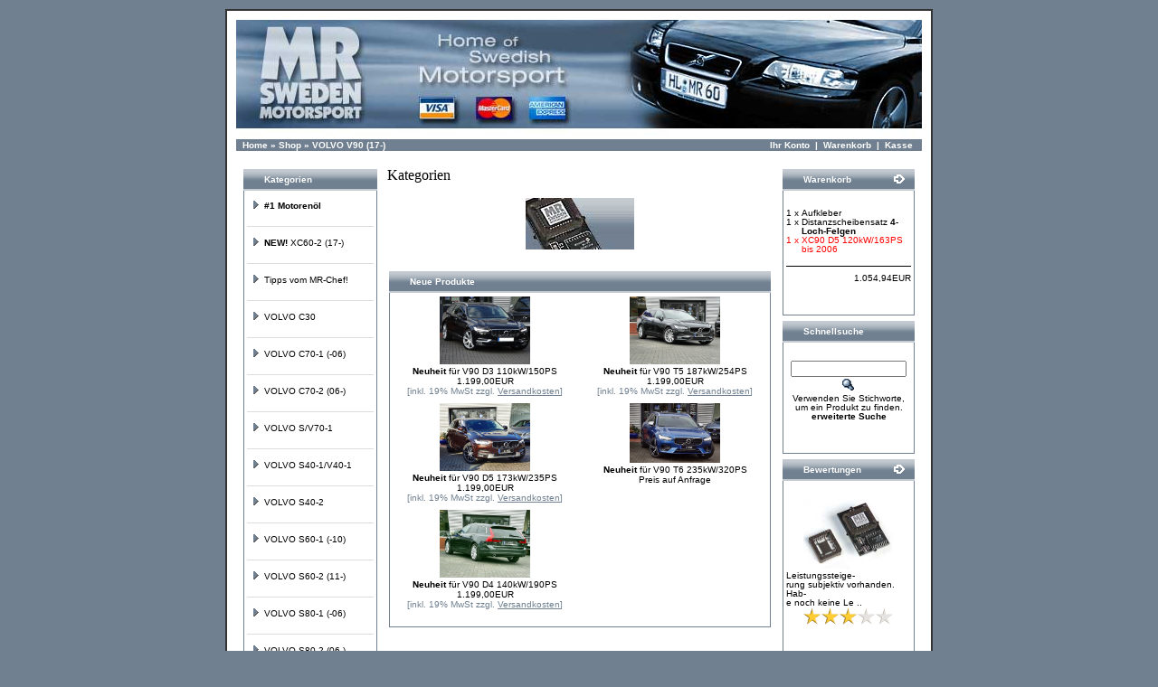

--- FILE ---
content_type: text/html
request_url: https://www.mr-sweden-motorsport.de/mr-tuning/index.php?cPath=291&osCsid=csha6egesg93lgqml6k3e48qv5
body_size: 44051
content:
<!doctype html>
<html dir="LTR" lang="de">
<head>
<meta http-equiv="Content-Type" content="text/html; charset=utf-8">
<title>MR Onlineshop</title>
<base href="https://www.mr-sweden-motorsport.de/mr-tuning/">
<link rel="stylesheet" type="text/css" href="stylesheet.css">
</head>
<body marginwidth="0" marginheight="0" topmargin="0" bottommargin="0" leftmargin="0" rightmargin="0">
<!-- header //-->
    <table width="100%" cellpadding="10" cellspacing="0" border="0" bgcolor="708090">
      <tr><td>
    <table width="780" align="center" BGCOLOR="FFFFFF" BORDER="1" bordercolor="333333" CELLSPACING="0" CELLPADDING="10" >
      <tr><td BGColor="FFFFFF">

<table border="0" width="100%" cellspacing="0" cellpadding="0">

<table border="0" width="100%" cellspacing="0" cellpadding="0">
  <tr class="header">
				<td valign="middle"><img src="mr-images/mr_header.jpg" border="0" alt="mr tuning" title=" mr tuning " width="758" height="130"></td>
			</tr>
</table><table border="0" width="100%" cellspacing="0" cellpadding="1">
  <tr class="headerNavigation">
    <td class="headerNavigation">&nbsp;&nbsp;<a href="https://www.mr-sweden-motorsport.de" class="headerNavigation">Home</a> &raquo; <a href="https://www.mr-sweden-motorsport.de/mr-tuning/index.php?osCsid=csha6egesg93lgqml6k3e48qv5" class="headerNavigation">Shop</a> &raquo; <a href="https://www.mr-sweden-motorsport.de/mr-tuning/index.php?cPath=291&osCsid=csha6egesg93lgqml6k3e48qv5" class="headerNavigation">VOLVO V90 (17-)</a></td>
    <td align="right" class="headerNavigation"><a href="https://www.mr-sweden-motorsport.de/mr-tuning/account.php?osCsid=csha6egesg93lgqml6k3e48qv5" class="headerNavigation">Ihr Konto</a> &nbsp;|&nbsp; <a href="https://www.mr-sweden-motorsport.de/mr-tuning/shopping_cart.php?osCsid=csha6egesg93lgqml6k3e48qv5" class="headerNavigation">Warenkorb</a> &nbsp;|&nbsp; <a href="https://www.mr-sweden-motorsport.de/mr-tuning/checkout_shipping.php?osCsid=csha6egesg93lgqml6k3e48qv5" class="headerNavigation">Kasse</a> &nbsp;&nbsp;</td>
  </tr>
</table>
<table width="100%" border="0" cellspacing="0" cellpadding="0" height="2">
	<tr><td><img src="https://www.mr-sweden-motorsport.de/mr-images/images/pixel_trans.gif" alt="" height="8" width="1" border="0"></td></tr>
</table>
<!-- header_eof //-->

<!-- body //-->
<table border="0" width="100%" cellspacing="3" cellpadding="3">
  <tr>
    <td width="150" valign="top"><table border="0" width="150" cellspacing="0" cellpadding="2">
<!-- left_navigation //-->
<!-- categories //-->
          <tr>
            <td>
<table border="0" width="100%" cellspacing="0" cellpadding="0">
  <tr>
    <td height="14" class="infoBoxHeading"><img src="mr-images/infobox/corner_left.gif" border="0" alt="" width="23" height="22"></td>
    <td width="100%" height="14" class="infoBoxHeading">Kategorien</td>
    <td height="14" class="infoBoxHeading" nowrap><img src="mr-images/pixel_trans.gif" border="0" alt="" width="11" height="14"></td>
  </tr>
</table>
<table border="0" width="100%" cellspacing="0" cellpadding="0" class="infoBox">
  <tr>
    <td width="1" background="mr-images/infobox/corner_right_bottom.gif"><img src="mr-images/pixel_trans.gif" border="0" alt="" width="1" height="1"></td>
    <td><table border="0" width="100%" cellspacing="0" cellpadding="3" class="infoBoxContents">
  <tr>
    <td><img src="mr-images/pixel_trans.gif" border="0" alt="" width="100%" height="1"></td>
  </tr>
  <tr>
    <td align="left" class="boxText"><div id="thecategories"><div id="topcat"><a href="https://www.mr-sweden-motorsport.de/mr-tuning/index.php?cPath=235&osCsid=csha6egesg93lgqml6k3e48qv5"><span class="catwithsubs"><img src="mr-images/categories/arrow_right.gif" border="0" alt="" width="9" height="9"></span><b>#1 Motorenöl</b></a></div><img src="images/pixel_trans.gif" border="0" alt="" width="100%" height="2"><br><img src="images/pixel_ltgray.gif" border="0" alt="" width="100%" height="1"><br><img src="images/pixel_trans.gif" border="0" alt="" width="100%" height="2"><div id="topcat"><a href="https://www.mr-sweden-motorsport.de/mr-tuning/index.php?cPath=288&osCsid=csha6egesg93lgqml6k3e48qv5"><span class="catwithsubs"><img src="mr-images/categories/arrow_right.gif" border="0" alt="" width="9" height="9"></span><b>NEW!</b> XC60-2 (17-)</a></div><img src="images/pixel_trans.gif" border="0" alt="" width="100%" height="2"><br><img src="images/pixel_ltgray.gif" border="0" alt="" width="100%" height="1"><br><img src="images/pixel_trans.gif" border="0" alt="" width="100%" height="2"><div id="topcat"><a href="https://www.mr-sweden-motorsport.de/mr-tuning/index.php?cPath=275&osCsid=csha6egesg93lgqml6k3e48qv5"><span class="catwithsubs"><img src="mr-images/categories/arrow_right.gif" border="0" alt="" width="9" height="9"></span>Tipps vom MR-Chef!</a></div><img src="images/pixel_trans.gif" border="0" alt="" width="100%" height="2"><br><img src="images/pixel_ltgray.gif" border="0" alt="" width="100%" height="1"><br><img src="images/pixel_trans.gif" border="0" alt="" width="100%" height="2"><div id="topcat"><a href="https://www.mr-sweden-motorsport.de/mr-tuning/index.php?cPath=138&osCsid=csha6egesg93lgqml6k3e48qv5"><span class="catwithsubs"><img src="mr-images/categories/arrow_right.gif" border="0" alt="" width="9" height="9"></span>VOLVO C30</a></div><img src="images/pixel_trans.gif" border="0" alt="" width="100%" height="2"><br><img src="images/pixel_ltgray.gif" border="0" alt="" width="100%" height="1"><br><img src="images/pixel_trans.gif" border="0" alt="" width="100%" height="2"><div id="topcat"><a href="https://www.mr-sweden-motorsport.de/mr-tuning/index.php?cPath=3&osCsid=csha6egesg93lgqml6k3e48qv5"><span class="catwithsubs"><img src="mr-images/categories/arrow_right.gif" border="0" alt="" width="9" height="9"></span>VOLVO C70-1 (-06)</a></div><img src="images/pixel_trans.gif" border="0" alt="" width="100%" height="2"><br><img src="images/pixel_ltgray.gif" border="0" alt="" width="100%" height="1"><br><img src="images/pixel_trans.gif" border="0" alt="" width="100%" height="2"><div id="topcat"><a href="https://www.mr-sweden-motorsport.de/mr-tuning/index.php?cPath=23&osCsid=csha6egesg93lgqml6k3e48qv5"><span class="catwithsubs"><img src="mr-images/categories/arrow_right.gif" border="0" alt="" width="9" height="9"></span>VOLVO C70-2 (06-)</a></div><img src="images/pixel_trans.gif" border="0" alt="" width="100%" height="2"><br><img src="images/pixel_ltgray.gif" border="0" alt="" width="100%" height="1"><br><img src="images/pixel_trans.gif" border="0" alt="" width="100%" height="2"><div id="topcat"><a href="https://www.mr-sweden-motorsport.de/mr-tuning/index.php?cPath=1&osCsid=csha6egesg93lgqml6k3e48qv5"><span class="catwithsubs"><img src="mr-images/categories/arrow_right.gif" border="0" alt="" width="9" height="9"></span>VOLVO S/V70-1</a></div><img src="images/pixel_trans.gif" border="0" alt="" width="100%" height="2"><br><img src="images/pixel_ltgray.gif" border="0" alt="" width="100%" height="1"><br><img src="images/pixel_trans.gif" border="0" alt="" width="100%" height="2"><div id="topcat"><a href="https://www.mr-sweden-motorsport.de/mr-tuning/index.php?cPath=9&osCsid=csha6egesg93lgqml6k3e48qv5"><span class="catwithsubs"><img src="mr-images/categories/arrow_right.gif" border="0" alt="" width="9" height="9"></span>VOLVO S40-1/V40-1</a></div><img src="images/pixel_trans.gif" border="0" alt="" width="100%" height="2"><br><img src="images/pixel_ltgray.gif" border="0" alt="" width="100%" height="1"><br><img src="images/pixel_trans.gif" border="0" alt="" width="100%" height="2"><div id="topcat"><a href="https://www.mr-sweden-motorsport.de/mr-tuning/index.php?cPath=25&osCsid=csha6egesg93lgqml6k3e48qv5"><span class="catwithsubs"><img src="mr-images/categories/arrow_right.gif" border="0" alt="" width="9" height="9"></span>VOLVO S40-2</a></div><img src="images/pixel_trans.gif" border="0" alt="" width="100%" height="2"><br><img src="images/pixel_ltgray.gif" border="0" alt="" width="100%" height="1"><br><img src="images/pixel_trans.gif" border="0" alt="" width="100%" height="2"><div id="topcat"><a href="https://www.mr-sweden-motorsport.de/mr-tuning/index.php?cPath=13&osCsid=csha6egesg93lgqml6k3e48qv5"><span class="catwithsubs"><img src="mr-images/categories/arrow_right.gif" border="0" alt="" width="9" height="9"></span>VOLVO S60-1 (-10)</a></div><img src="images/pixel_trans.gif" border="0" alt="" width="100%" height="2"><br><img src="images/pixel_ltgray.gif" border="0" alt="" width="100%" height="1"><br><img src="images/pixel_trans.gif" border="0" alt="" width="100%" height="2"><div id="topcat"><a href="https://www.mr-sweden-motorsport.de/mr-tuning/index.php?cPath=241&osCsid=csha6egesg93lgqml6k3e48qv5"><span class="catwithsubs"><img src="mr-images/categories/arrow_right.gif" border="0" alt="" width="9" height="9"></span>VOLVO S60-2 (11-)</a></div><img src="images/pixel_trans.gif" border="0" alt="" width="100%" height="2"><br><img src="images/pixel_ltgray.gif" border="0" alt="" width="100%" height="1"><br><img src="images/pixel_trans.gif" border="0" alt="" width="100%" height="2"><div id="topcat"><a href="https://www.mr-sweden-motorsport.de/mr-tuning/index.php?cPath=11&osCsid=csha6egesg93lgqml6k3e48qv5"><span class="catwithsubs"><img src="mr-images/categories/arrow_right.gif" border="0" alt="" width="9" height="9"></span>VOLVO S80-1 (-06)</a></div><img src="images/pixel_trans.gif" border="0" alt="" width="100%" height="2"><br><img src="images/pixel_ltgray.gif" border="0" alt="" width="100%" height="1"><br><img src="images/pixel_trans.gif" border="0" alt="" width="100%" height="2"><div id="topcat"><a href="https://www.mr-sweden-motorsport.de/mr-tuning/index.php?cPath=30&osCsid=csha6egesg93lgqml6k3e48qv5"><span class="catwithsubs"><img src="mr-images/categories/arrow_right.gif" border="0" alt="" width="9" height="9"></span>VOLVO S80-2 (06-)</a></div><img src="images/pixel_trans.gif" border="0" alt="" width="100%" height="2"><br><img src="images/pixel_ltgray.gif" border="0" alt="" width="100%" height="1"><br><img src="images/pixel_trans.gif" border="0" alt="" width="100%" height="2"><div id="topcat"><a href="https://www.mr-sweden-motorsport.de/mr-tuning/index.php?cPath=290&osCsid=csha6egesg93lgqml6k3e48qv5"><span class="catwithsubs"><img src="mr-images/categories/arrow_right.gif" border="0" alt="" width="9" height="9"></span>VOLVO S90 (17-)</a></div><img src="images/pixel_trans.gif" border="0" alt="" width="100%" height="2"><br><img src="images/pixel_ltgray.gif" border="0" alt="" width="100%" height="1"><br><img src="images/pixel_trans.gif" border="0" alt="" width="100%" height="2"><div id="topcat"><a href="https://www.mr-sweden-motorsport.de/mr-tuning/index.php?cPath=279&osCsid=csha6egesg93lgqml6k3e48qv5"><span class="catwithsubs"><img src="mr-images/categories/arrow_right.gif" border="0" alt="" width="9" height="9"></span>VOLVO V40-2 (12-)</a></div><img src="images/pixel_trans.gif" border="0" alt="" width="100%" height="2"><br><img src="images/pixel_ltgray.gif" border="0" alt="" width="100%" height="1"><br><img src="images/pixel_trans.gif" border="0" alt="" width="100%" height="2"><div id="topcat"><a href="https://www.mr-sweden-motorsport.de/mr-tuning/index.php?cPath=27&osCsid=csha6egesg93lgqml6k3e48qv5"><span class="catwithsubs"><img src="mr-images/categories/arrow_right.gif" border="0" alt="" width="9" height="9"></span>VOLVO V50</a></div><img src="images/pixel_trans.gif" border="0" alt="" width="100%" height="2"><br><img src="images/pixel_ltgray.gif" border="0" alt="" width="100%" height="1"><br><img src="images/pixel_trans.gif" border="0" alt="" width="100%" height="2"><div id="topcat"><a href="https://www.mr-sweden-motorsport.de/mr-tuning/index.php?cPath=243&osCsid=csha6egesg93lgqml6k3e48qv5"><span class="catwithsubs"><img src="mr-images/categories/arrow_right.gif" border="0" alt="" width="9" height="9"></span>VOLVO V60</a></div><img src="images/pixel_trans.gif" border="0" alt="" width="100%" height="2"><br><img src="images/pixel_ltgray.gif" border="0" alt="" width="100%" height="1"><br><img src="images/pixel_trans.gif" border="0" alt="" width="100%" height="2"><div id="topcat"><a class="activelink" href="https://www.mr-sweden-motorsport.de/mr-tuning/index.php?cPath=291&osCsid=csha6egesg93lgqml6k3e48qv5"><span class="catwithsubs"><img src="mr-images/categories/arrow_down.gif" border="0" alt="" width="9" height="9"></span>VOLVO V90 (17-)</a></div><div id="secondcat"><a href="https://www.mr-sweden-motorsport.de/mr-tuning/index.php?cPath=291_292&osCsid=csha6egesg93lgqml6k3e48qv5"><span class="catwithnosubs"><img src="mr-images/categories/arrow_bullet.gif" border="0" alt="nokta" title=" nokta " width="9" height="9"></span>Motortuning</a></div><img src="images/pixel_trans.gif" border="0" alt="" width="100%" height="2"><br><img src="images/pixel_ltgray.gif" border="0" alt="" width="100%" height="1"><br><img src="images/pixel_trans.gif" border="0" alt="" width="100%" height="2"><div id="topcat"><a href="https://www.mr-sweden-motorsport.de/mr-tuning/index.php?cPath=236&osCsid=csha6egesg93lgqml6k3e48qv5"><span class="catwithsubs"><img src="mr-images/categories/arrow_right.gif" border="0" alt="" width="9" height="9"></span>VOLVO XC60-1 (-17)</a></div><img src="images/pixel_trans.gif" border="0" alt="" width="100%" height="2"><br><img src="images/pixel_ltgray.gif" border="0" alt="" width="100%" height="1"><br><img src="images/pixel_trans.gif" border="0" alt="" width="100%" height="2"><div id="topcat"><a href="https://www.mr-sweden-motorsport.de/mr-tuning/index.php?cPath=7&osCsid=csha6egesg93lgqml6k3e48qv5"><span class="catwithsubs"><img src="mr-images/categories/arrow_right.gif" border="0" alt="" width="9" height="9"></span>VOLVO XC70/V70-2</a></div><img src="images/pixel_trans.gif" border="0" alt="" width="100%" height="2"><br><img src="images/pixel_ltgray.gif" border="0" alt="" width="100%" height="1"><br><img src="images/pixel_trans.gif" border="0" alt="" width="100%" height="2"><div id="topcat"><a href="https://www.mr-sweden-motorsport.de/mr-tuning/index.php?cPath=113&osCsid=csha6egesg93lgqml6k3e48qv5"><span class="catwithsubs"><img src="mr-images/categories/arrow_right.gif" border="0" alt="" width="9" height="9"></span>VOLVO XC70/V70-3</a></div><img src="images/pixel_trans.gif" border="0" alt="" width="100%" height="2"><br><img src="images/pixel_ltgray.gif" border="0" alt="" width="100%" height="1"><br><img src="images/pixel_trans.gif" border="0" alt="" width="100%" height="2"><div id="topcat"><a href="https://www.mr-sweden-motorsport.de/mr-tuning/index.php?cPath=32&osCsid=csha6egesg93lgqml6k3e48qv5"><span class="catwithsubs"><img src="mr-images/categories/arrow_right.gif" border="0" alt="" width="9" height="9"></span>VOLVO XC90-1 (-15)</a></div><img src="images/pixel_trans.gif" border="0" alt="" width="100%" height="2"><br><img src="images/pixel_ltgray.gif" border="0" alt="" width="100%" height="1"><br><img src="images/pixel_trans.gif" border="0" alt="" width="100%" height="2"><div id="topcat"><a href="https://www.mr-sweden-motorsport.de/mr-tuning/index.php?cPath=286&osCsid=csha6egesg93lgqml6k3e48qv5"><span class="catwithsubs"><img src="mr-images/categories/arrow_right.gif" border="0" alt="" width="9" height="9"></span>VOLVO XC90-2 (16-)</a></div><img src="images/pixel_trans.gif" border="0" alt="" width="100%" height="2"><br><img src="images/pixel_ltgray.gif" border="0" alt="" width="100%" height="1"><br><img src="images/pixel_trans.gif" border="0" alt="" width="100%" height="2"><div id="topcat"><a href="https://www.mr-sweden-motorsport.de/mr-tuning/index.php?cPath=5&osCsid=csha6egesg93lgqml6k3e48qv5"><span class="catwithsubs"><img src="mr-images/categories/arrow_right.gif" border="0" alt="" width="9" height="9"></span>VOLVO 850</a></div><img src="images/pixel_trans.gif" border="0" alt="" width="100%" height="2"><br><img src="images/pixel_ltgray.gif" border="0" alt="" width="100%" height="1"><br><img src="images/pixel_trans.gif" border="0" alt="" width="100%" height="2"><div id="topcat"><a href="https://www.mr-sweden-motorsport.de/mr-tuning/index.php?cPath=127&osCsid=csha6egesg93lgqml6k3e48qv5"><span class="catwithsubs"><img src="mr-images/categories/arrow_right.gif" border="0" alt="" width="9" height="9"></span>Klassiker</a></div><img src="images/pixel_trans.gif" border="0" alt="" width="100%" height="2"><br><img src="images/pixel_ltgray.gif" border="0" alt="" width="100%" height="1"><br><img src="images/pixel_trans.gif" border="0" alt="" width="100%" height="2"><div id="topcat"><a href="https://www.mr-sweden-motorsport.de/mr-tuning/index.php?cPath=106&osCsid=csha6egesg93lgqml6k3e48qv5"><span class="catwithsubs"><img src="mr-images/categories/arrow_right.gif" border="0" alt="" width="9" height="9"></span>Schnäppchen</a></div></div></td>
  </tr>
  <tr>
    <td><img src="mr-images/pixel_trans.gif" border="0" alt="" width="100%" height="1"></td>
  </tr>
</table>
</td>
    <td width="1" background="mr-images/infobox/corner_right_bottom.gif"><img src="mr-images/pixel_trans.gif" border="0" alt="" width="1" height="1"></td>
  </tr>
  <tr>
    <td colspan="3"><table cellpadding="0" cellspacing="0" width="100%" background="mr-images/infobox/corner_right_left_bottom.gif"><tr><td><img src="mr-images/infobox/corner_left_bottom.gif" border="0" alt="" width="16" height="16"></td><td align="right"><img src="mr-images/infobox/corner_right_bottom.gif" border="0" alt="" width="1" height="16"></td></tr></table></td>
  </tr>
</table>
            </td>
          </tr>
<!-- categories_eof //-->
<!-- whats_new //-->
          <tr>
            <td>
<table border="0" width="100%" cellspacing="0" cellpadding="0">
  <tr>
    <td height="14" class="infoBoxHeading"><img src="mr-images/infobox/corner_left.gif" border="0" alt="" width="23" height="22"></td>
    <td width="100%" height="14" class="infoBoxHeading">Neue Produkte</td>
    <td height="14" class="infoBoxHeading" nowrap><a href="https://www.mr-sweden-motorsport.de/mr-tuning/products_new.php?osCsid=csha6egesg93lgqml6k3e48qv5"><img src="mr-images/infobox/arrow_right.gif" border="0" alt="Zeige mehr" title=" Zeige mehr " width="12" height="20"></a><img src="mr-images/pixel_trans.gif" border="0" alt="" width="11" height="14"></td>
  </tr>
</table>
<table border="0" width="100%" cellspacing="0" cellpadding="0" class="infoBox">
  <tr>
    <td width="1" background="mr-images/infobox/corner_right_bottom.gif"><img src="mr-images/pixel_trans.gif" border="0" alt="" width="1" height="1"></td>
    <td><table border="0" width="100%" cellspacing="0" cellpadding="3" class="infoBoxContents">
  <tr>
    <td><img src="mr-images/pixel_trans.gif" border="0" alt="" width="100%" height="1"></td>
  </tr>
  <tr>
    <td align="center" class="boxText"><a href="https://www.mr-sweden-motorsport.de/mr-tuning/product_info.php?products_id=2327&osCsid=csha6egesg93lgqml6k3e48qv5"><img src="mr-images/T8.jpg" border="0" alt="<b>Neuheit</b> für XC90-2 T8 Twin-Engine 300kW/408 PS" title=" <b>Neuheit</b> für XC90-2 T8 Twin-Engine 300kW/408 PS " width="100" height="75"></a><br><a href="https://www.mr-sweden-motorsport.de/mr-tuning/product_info.php?products_id=2327&osCsid=csha6egesg93lgqml6k3e48qv5"><b>Neuheit</b> für XC90-2 T8 Twin-Engine 300kW/408 PS</a><br>1.199,00EUR<br><div class="tax_info">[inkl. 19% MwSt zzgl. <a href="https://www.mr-sweden-motorsport.de/mr-tuning/shipping.php?osCsid=csha6egesg93lgqml6k3e48qv5" class="tax_info"><u>Versandkosten</u></a>]</div><br /></td>
  </tr>
  <tr>
    <td><img src="mr-images/pixel_trans.gif" border="0" alt="" width="100%" height="1"></td>
  </tr>
</table>
</td>
    <td width="1" background="mr-images/infobox/corner_right_bottom.gif"><img src="mr-images/pixel_trans.gif" border="0" alt="" width="1" height="1"></td>
  </tr>
  <tr>
    <td colspan="3"><table cellpadding="0" cellspacing="0" width="100%" background="mr-images/infobox/corner_right_left_bottom.gif"><tr><td><img src="mr-images/infobox/corner_left_bottom.gif" border="0" alt="" width="16" height="16"></td><td align="right"><img src="mr-images/infobox/corner_right_bottom.gif" border="0" alt="" width="1" height="16"></td></tr></table></td>
  </tr>
</table>
            </td>
          </tr>
<!-- whats_new_eof //-->
<!-- information //-->
          <tr>
            <td>
<table border="0" width="100%" cellspacing="0" cellpadding="0">
  <tr>
    <td height="14" class="infoBoxHeading"><img src="mr-images/infobox/corner_left.gif" border="0" alt="" width="23" height="22"></td>
    <td width="100%" height="14" class="infoBoxHeading">Informationen</td>
    <td height="14" class="infoBoxHeading" nowrap><img src="mr-images/pixel_trans.gif" border="0" alt="" width="11" height="14"></td>
  </tr>
</table>
<table border="0" width="100%" cellspacing="0" cellpadding="0" class="infoBox">
  <tr>
    <td width="1" background="mr-images/infobox/corner_right_bottom.gif"><img src="mr-images/pixel_trans.gif" border="0" alt="" width="1" height="1"></td>
    <td><table border="0" width="100%" cellspacing="0" cellpadding="3" class="infoBoxContents">
  <tr>
    <td><img src="mr-images/pixel_trans.gif" border="0" alt="" width="100%" height="1"></td>
  </tr>
  <tr>
    <td class="boxText"><a href="https://www.mr-sweden-motorsport.de/mr-tuning/shipping.php?osCsid=csha6egesg93lgqml6k3e48qv5">Liefer- und<br>&nbsp;Versandkosten</a><br><br><a href="https://www.mr-sweden-motorsport.de/mr-tuning/privacy.php?osCsid=csha6egesg93lgqml6k3e48qv5">Privatsph&auml;re<br>&nbsp;und Datenschutz</a><br><br><a href="https://www.mr-sweden-motorsport.de/mr-tuning/conditions.php?osCsid=csha6egesg93lgqml6k3e48qv5">Unsere AGB's</a><br><br><a href="https://www.mr-sweden-motorsport.de/mr-tuning/contact_us.php?osCsid=csha6egesg93lgqml6k3e48qv5">Kontakt</a><br><br><a href="https://www.mr-sweden-motorsport.de/mr-tuning/impressum.php?osCsid=csha6egesg93lgqml6k3e48qv5">Impressum</a></td>
  </tr>
  <tr>
    <td><img src="mr-images/pixel_trans.gif" border="0" alt="" width="100%" height="1"></td>
  </tr>
</table>
</td>
    <td width="1" background="mr-images/infobox/corner_right_bottom.gif"><img src="mr-images/pixel_trans.gif" border="0" alt="" width="1" height="1"></td>
  </tr>
  <tr>
    <td colspan="3"><table cellpadding="0" cellspacing="0" width="100%" background="mr-images/infobox/corner_right_left_bottom.gif"><tr><td><img src="mr-images/infobox/corner_left_bottom.gif" border="0" alt="" width="16" height="16"></td><td align="right"><img src="mr-images/infobox/corner_right_bottom.gif" border="0" alt="" width="1" height="16"></td></tr></table></td>
  </tr>
</table>
            </td>
          </tr>
<!-- information_eof //-->
<!-- facebook //-->
          <tr>
            <td>
<table border="0" width="100%" cellspacing="0" cellpadding="0">
  <tr>
    <td height="14" class="infoBoxHeading"><img src="mr-images/infobox/corner_left.gif" border="0" alt="" width="23" height="22"></td>
    <td width="100%" height="14" class="infoBoxHeading">facebook</td>
    <td height="14" class="infoBoxHeading" nowrap><img src="mr-images/pixel_trans.gif" border="0" alt="" width="11" height="14"></td>
  </tr>
</table>
<table border="0" width="100%" cellspacing="0" cellpadding="0" class="infoBox">
  <tr>
    <td width="1" background="mr-images/infobox/corner_right_bottom.gif"><img src="mr-images/pixel_trans.gif" border="0" alt="" width="1" height="1"></td>
    <td><table border="0" width="100%" cellspacing="0" cellpadding="3" class="infoBoxContents">
  <tr>
    <td><img src="mr-images/pixel_trans.gif" border="0" alt="" width="100%" height="1"></td>
  </tr>
  <tr>
    <td class="boxText">Besuchen Sie uns auf facebook<br><br><a href="http://www.facebook.com/pages/MR-Sweden-Motorsport-Offizielle-Seite/204486612899032" target="_blank"><img src="mr-images/facebook-logo.jpg" alt="facebook" width="135" height="41" border="0" /></a><br></td>
  </tr>
  <tr>
    <td><img src="mr-images/pixel_trans.gif" border="0" alt="" width="100%" height="1"></td>
  </tr>
</table>
</td>
    <td width="1" background="mr-images/infobox/corner_right_bottom.gif"><img src="mr-images/pixel_trans.gif" border="0" alt="" width="1" height="1"></td>
  </tr>
  <tr>
    <td colspan="3"><table cellpadding="0" cellspacing="0" width="100%" background="mr-images/infobox/corner_right_left_bottom.gif"><tr><td><img src="mr-images/infobox/corner_left_bottom.gif" border="0" alt="" width="16" height="16"></td><td align="right"><img src="mr-images/infobox/corner_right_bottom.gif" border="0" alt="" width="1" height="16"></td></tr></table></td>
  </tr>
</table>
            </td>
          </tr>
<!-- facebook_eof //-->
<!-- left_navigation_eof //-->
    </table></td>
<!-- body_text //-->
    <td width="100%" valign="top"><table border="0" width="100%" cellspacing="0" cellpadding="0">
      <tr>
        <td><table border="0" width="100%" cellspacing="0" cellpadding="0">
          <tr>
            <td class="pageHeading">Kategorien</td>
            <td class="pageHeading" align="right"></td>
          </tr>
        </table></td>
      </tr>
      <tr>
        <td><img src="mr-images/pixel_trans.gif" border="0" alt="" width="100%" height="10"></td>
      </tr>
      <tr>
        <td><table border="0" width="100%" cellspacing="0" cellpadding="2">
          <tr>
            <td><table border="0" width="100%" cellspacing="0" cellpadding="2">
              <tr>
                <td align="center" class="smallText" width="33%" valign="top"><a href="https://www.mr-sweden-motorsport.de/mr-tuning/index.php?cPath=291_292&osCsid=csha6egesg93lgqml6k3e48qv5"><img src="mr-images/motor.jpg" border="0" alt="Motortuning" title=" Motortuning " width="120" height="57"></a></td>
              </tr>
            </table></td>
          </tr>
          <tr>
            <td><img src="mr-images/pixel_trans.gif" border="0" alt="" width="100%" height="10"></td>
          </tr>
          <tr>
            <td><!-- new_products //-->
<table border="0" width="100%" cellspacing="0" cellpadding="0">
  <tr>
    <td height="14" class="infoBoxHeading"><img src="mr-images/infobox/corner_left.gif" border="0" alt="" width="23" height="22"></td>
    <td height="14" class="infoBoxHeading" width="100%">Neue Produkte</td>
    <td height="14" class="infoBoxHeading"><img src="mr-images/infobox/corner_right_left.gif" border="0" alt="" width="3" height="22"></td>
  </tr>
</table>
<table border="0" width="100%" cellspacing="0" cellpadding="0" class="infoBox">
  <tr>
    <td width="1" background="mr-images/infobox/corner_right_bottom.gif"><img src="mr-images/pixel_trans.gif" border="0" alt="" width="1" height="1"></td>
    <td><table border="0" width="100%" cellspacing="0" cellpadding="4" class="infoBoxContents">
  <tr>
    <td align="center" class="smallText" width="50%" valign="top"><a href="https://www.mr-sweden-motorsport.de/mr-tuning/product_info.php?products_id=2321&osCsid=csha6egesg93lgqml6k3e48qv5"><img src="mr-images/T6AWD2.jpg" border="0" alt="<b>Neuheit</b> für V90 D3 110kW/150PS" title=" <b>Neuheit</b> für V90 D3 110kW/150PS " width="100" height="75"></a><br><a href="https://www.mr-sweden-motorsport.de/mr-tuning/product_info.php?products_id=2321&osCsid=csha6egesg93lgqml6k3e48qv5"><b>Neuheit</b> für V90 D3 110kW/150PS</a><br>1.199,00EUR<br><div class="tax_info">[inkl. 19% MwSt zzgl. <a href="https://www.mr-sweden-motorsport.de/mr-tuning/shipping.php?osCsid=csha6egesg93lgqml6k3e48qv5" class="tax_info"><u>Versandkosten</u></a>]</div></td>
    <td align="center" class="smallText" width="50%" valign="top"><a href="https://www.mr-sweden-motorsport.de/mr-tuning/product_info.php?products_id=2320&osCsid=csha6egesg93lgqml6k3e48qv5"><img src="mr-images/T5.jpg" border="0" alt="<b>Neuheit</b> für V90 T5 187kW/254PS" title=" <b>Neuheit</b> für V90 T5 187kW/254PS " width="100" height="75"></a><br><a href="https://www.mr-sweden-motorsport.de/mr-tuning/product_info.php?products_id=2320&osCsid=csha6egesg93lgqml6k3e48qv5"><b>Neuheit</b> für V90 T5 187kW/254PS</a><br>1.199,00EUR<br><div class="tax_info">[inkl. 19% MwSt zzgl. <a href="https://www.mr-sweden-motorsport.de/mr-tuning/shipping.php?osCsid=csha6egesg93lgqml6k3e48qv5" class="tax_info"><u>Versandkosten</u></a>]</div></td>
  </tr>
  <tr>
    <td align="center" class="smallText" width="50%" valign="top"><a href="https://www.mr-sweden-motorsport.de/mr-tuning/product_info.php?products_id=2319&osCsid=csha6egesg93lgqml6k3e48qv5"><img src="mr-images/CC1.jpg" border="0" alt="<b>Neuheit</b> für V90 D5 173kW/235PS" title=" <b>Neuheit</b> für V90 D5 173kW/235PS " width="100" height="75"></a><br><a href="https://www.mr-sweden-motorsport.de/mr-tuning/product_info.php?products_id=2319&osCsid=csha6egesg93lgqml6k3e48qv5"><b>Neuheit</b> für V90 D5 173kW/235PS</a><br>1.199,00EUR<br><div class="tax_info">[inkl. 19% MwSt zzgl. <a href="https://www.mr-sweden-motorsport.de/mr-tuning/shipping.php?osCsid=csha6egesg93lgqml6k3e48qv5" class="tax_info"><u>Versandkosten</u></a>]</div></td>
    <td align="center" class="smallText" width="50%" valign="top"><a href="https://www.mr-sweden-motorsport.de/mr-tuning/product_info.php?products_id=2312&osCsid=csha6egesg93lgqml6k3e48qv5"><img src="mr-images/T6.jpg" border="0" alt="<b>Neuheit</b> für V90 T6 235kW/320PS" title=" <b>Neuheit</b> für V90 T6 235kW/320PS " width="100" height="66"></a><br><a href="https://www.mr-sweden-motorsport.de/mr-tuning/product_info.php?products_id=2312&osCsid=csha6egesg93lgqml6k3e48qv5"><b>Neuheit</b> für V90 T6 235kW/320PS</a><br>Preis auf Anfrage</td>
  </tr>
  <tr>
    <td align="center" class="smallText" width="50%" valign="top"><a href="https://www.mr-sweden-motorsport.de/mr-tuning/product_info.php?products_id=2311&osCsid=csha6egesg93lgqml6k3e48qv5"><img src="mr-images/D4.jpg" border="0" alt="<b>Neuheit</b> für V90 D4 140kW/190PS" title=" <b>Neuheit</b> für V90 D4 140kW/190PS " width="100" height="75"></a><br><a href="https://www.mr-sweden-motorsport.de/mr-tuning/product_info.php?products_id=2311&osCsid=csha6egesg93lgqml6k3e48qv5"><b>Neuheit</b> für V90 D4 140kW/190PS</a><br>1.199,00EUR<br><div class="tax_info">[inkl. 19% MwSt zzgl. <a href="https://www.mr-sweden-motorsport.de/mr-tuning/shipping.php?osCsid=csha6egesg93lgqml6k3e48qv5" class="tax_info"><u>Versandkosten</u></a>]</div></td>
  </tr>
</table>
</td>
    <td width="1" background="mr-images/infobox/corner_right_bottom.gif"><img src="mr-images/pixel_trans.gif" border="0" alt="" width="1" height="1"></td>
  </tr>
  <tr>
    <td colspan="3"><table cellpadding="0" cellspacing="0" width="100%" background="mr-images/infobox/corner_right_left_bottom.gif"><tr><td><img src="mr-images/infobox/corner_left_bottom.gif" border="0" alt="" width="16" height="16"></td><td align="right"><img src="mr-images/infobox/corner_right_bottom.gif" border="0" alt="" width="1" height="16"></td></tr></table></td>
  </tr>
</table>
<!-- new_products_eof //-->
</td>
          </tr>
        </table></td>
      </tr>
    </table></td>
<!-- body_text_eof //-->
    <td width="150" valign="top"><table border="0" width="150" cellspacing="0" cellpadding="2">
<!-- right_navigation //-->
<!-- shopping_cart //-->
          <tr>
            <td>
<table border="0" width="100%" cellspacing="0" cellpadding="0">
  <tr>
    <td height="14" class="infoBoxHeading"><img src="mr-images/infobox/corner_left.gif" border="0" alt="" width="23" height="22"></td>
    <td width="100%" height="14" class="infoBoxHeading">Warenkorb</td>
    <td height="14" class="infoBoxHeading" nowrap><a href="https://www.mr-sweden-motorsport.de/mr-tuning/shopping_cart.php?osCsid=csha6egesg93lgqml6k3e48qv5"><img src="mr-images/infobox/arrow_right.gif" border="0" alt="Zeige mehr" title=" Zeige mehr " width="12" height="20"></a><img src="mr-images/pixel_trans.gif" border="0" alt="" width="11" height="14"></td>
  </tr>
</table>
<table border="0" width="100%" cellspacing="0" cellpadding="0" class="infoBox">
  <tr>
    <td width="1" background="mr-images/infobox/corner_right_bottom.gif"><img src="mr-images/pixel_trans.gif" border="0" alt="" width="1" height="1"></td>
    <td><table border="0" width="100%" cellspacing="0" cellpadding="3" class="infoBoxContents">
  <tr>
    <td><img src="mr-images/pixel_trans.gif" border="0" alt="" width="100%" height="1"></td>
  </tr>
  <tr>
    <td class="boxText"><table border="0" width="100%" cellspacing="0" cellpadding="0"><tr><td align="right" valign="top" class="infoBoxContents"><span class="infoBoxContents">1&nbsp;x&nbsp;</span></td><td valign="top" class="infoBoxContents"><a href="https://www.mr-sweden-motorsport.de/mr-tuning/product_info.php?products_id=1260&osCsid=csha6egesg93lgqml6k3e48qv5"><span class="infoBoxContents">Aufkleber</span></a></td></tr><tr><td align="right" valign="top" class="infoBoxContents"><span class="infoBoxContents">1&nbsp;x&nbsp;</span></td><td valign="top" class="infoBoxContents"><a href="https://www.mr-sweden-motorsport.de/mr-tuning/product_info.php?products_id=664&osCsid=csha6egesg93lgqml6k3e48qv5"><span class="infoBoxContents">Distanzscheibensatz <b>4-Loch-Felgen</b></span></a></td></tr><tr><td align="right" valign="top" class="infoBoxContents"><span class="newItemInCart">1&nbsp;x&nbsp;</span></td><td valign="top" class="infoBoxContents"><a href="https://www.mr-sweden-motorsport.de/mr-tuning/product_info.php?products_id=1464&osCsid=csha6egesg93lgqml6k3e48qv5"><span class="newItemInCart">XC90 D5 120kW/163PS bis 2006</span></a></td></tr></table></td>
  </tr>
  <tr>
    <td class="boxText"><img src="mr-images/pixel_black.gif" border="0" alt="" width="100%" height="1"></td>
  </tr>
  <tr>
    <td align="right" class="boxText">1.054,94EUR</td>
  </tr>
  <tr>
    <td><img src="mr-images/pixel_trans.gif" border="0" alt="" width="100%" height="1"></td>
  </tr>
</table>
</td>
    <td width="1" background="mr-images/infobox/corner_right_bottom.gif"><img src="mr-images/pixel_trans.gif" border="0" alt="" width="1" height="1"></td>
  </tr>
  <tr>
    <td colspan="3"><table cellpadding="0" cellspacing="0" width="100%" background="mr-images/infobox/corner_right_left_bottom.gif"><tr><td><img src="mr-images/infobox/corner_left_bottom.gif" border="0" alt="" width="16" height="16"></td><td align="right"><img src="mr-images/infobox/corner_right_bottom.gif" border="0" alt="" width="1" height="16"></td></tr></table></td>
  </tr>
</table>
            </td>
          </tr>
<!-- shopping_cart_eof //-->
<!-- search //-->
          <tr>
            <td>
<table border="0" width="100%" cellspacing="0" cellpadding="0">
  <tr>
    <td height="14" class="infoBoxHeading"><img src="mr-images/infobox/corner_left.gif" border="0" alt="" width="23" height="22"></td>
    <td width="100%" height="14" class="infoBoxHeading">Schnellsuche</td>
    <td height="14" class="infoBoxHeading" nowrap><img src="mr-images/pixel_trans.gif" border="0" alt="" width="11" height="14"></td>
  </tr>
</table>
<table border="0" width="100%" cellspacing="0" cellpadding="0" class="infoBox">
  <tr>
    <td width="1" background="mr-images/infobox/corner_right_bottom.gif"><img src="mr-images/pixel_trans.gif" border="0" alt="" width="1" height="1"></td>
    <td><table border="0" width="100%" cellspacing="0" cellpadding="3" class="infoBoxContents">
  <tr>
    <td><img src="mr-images/pixel_trans.gif" border="0" alt="" width="100%" height="1"></td>
  </tr>
  <tr>
    <td align="center" class="boxText"><form name="quick_find" action="https://www.mr-sweden-motorsport.de/mr-tuning/advanced_search_result.php" method="get"><input type="text" name="keywords" size="10" maxlength="30" style="width: 120px"><br><input type="hidden" name="osCsid" value="csha6egesg93lgqml6k3e48qv5"><input type="image" src="includes/languages/german/images/buttons/button_quick_find.gif" border="0" alt="Schnellsuche" title=" Schnellsuche "><br>Verwenden Sie Stichworte, um ein Produkt zu finden.<br><a href="https://www.mr-sweden-motorsport.de/mr-tuning/advanced_search.php?osCsid=csha6egesg93lgqml6k3e48qv5"><b>erweiterte Suche</b></a></form></td>
  </tr>
  <tr>
    <td><img src="mr-images/pixel_trans.gif" border="0" alt="" width="100%" height="1"></td>
  </tr>
</table>
</td>
    <td width="1" background="mr-images/infobox/corner_right_bottom.gif"><img src="mr-images/pixel_trans.gif" border="0" alt="" width="1" height="1"></td>
  </tr>
  <tr>
    <td colspan="3"><table cellpadding="0" cellspacing="0" width="100%" background="mr-images/infobox/corner_right_left_bottom.gif"><tr><td><img src="mr-images/infobox/corner_left_bottom.gif" border="0" alt="" width="16" height="16"></td><td align="right"><img src="mr-images/infobox/corner_right_bottom.gif" border="0" alt="" width="1" height="16"></td></tr></table></td>
  </tr>
</table>
            </td>
          </tr>
<!-- search_eof //-->
<!-- reviews //-->
          <tr>
            <td>
<table border="0" width="100%" cellspacing="0" cellpadding="0">
  <tr>
    <td height="14" class="infoBoxHeading"><img src="mr-images/infobox/corner_left.gif" border="0" alt="" width="23" height="22"></td>
    <td width="100%" height="14" class="infoBoxHeading">Bewertungen</td>
    <td height="14" class="infoBoxHeading" nowrap><a href="https://www.mr-sweden-motorsport.de/mr-tuning/reviews.php?osCsid=csha6egesg93lgqml6k3e48qv5"><img src="mr-images/infobox/arrow_right.gif" border="0" alt="Zeige mehr" title=" Zeige mehr " width="12" height="20"></a><img src="mr-images/pixel_trans.gif" border="0" alt="" width="11" height="14"></td>
  </tr>
</table>
<table border="0" width="100%" cellspacing="0" cellpadding="0" class="infoBox">
  <tr>
    <td width="1" background="mr-images/infobox/corner_right_bottom.gif"><img src="mr-images/pixel_trans.gif" border="0" alt="" width="1" height="1"></td>
    <td><table border="0" width="100%" cellspacing="0" cellpadding="3" class="infoBoxContents">
  <tr>
    <td><img src="mr-images/pixel_trans.gif" border="0" alt="" width="100%" height="1"></td>
  </tr>
  <tr>
    <td class="boxText"><div align="center"><a href="https://www.mr-sweden-motorsport.de/mr-tuning/product_reviews_info.php?products_id=1398&reviews_id=33&osCsid=csha6egesg93lgqml6k3e48qv5"><img src="mr-images/MR90810.jpg" border="0" alt="S/V 70 1999-00 2.4/2.5 103kW/140PS" title=" S/V 70 1999-00 2.4/2.5 103kW/140PS " width="100" height="78"></a></div><a href="https://www.mr-sweden-motorsport.de/mr-tuning/product_reviews_info.php?products_id=1398&reviews_id=33&osCsid=csha6egesg93lgqml6k3e48qv5">Leistungssteige-<br>rung subjektiv vorhanden.
Hab-<br>e noch keine Le ..</a><br><div align="center"><img src="mr-images/stars_3.gif" border="0" alt="3 von 5 Sternen!" title=" 3 von 5 Sternen! " width="100" height="19"></div></td>
  </tr>
  <tr>
    <td><img src="mr-images/pixel_trans.gif" border="0" alt="" width="100%" height="1"></td>
  </tr>
</table>
</td>
    <td width="1" background="mr-images/infobox/corner_right_bottom.gif"><img src="mr-images/pixel_trans.gif" border="0" alt="" width="1" height="1"></td>
  </tr>
  <tr>
    <td colspan="3"><table cellpadding="0" cellspacing="0" width="100%" background="mr-images/infobox/corner_right_left_bottom.gif"><tr><td><img src="mr-images/infobox/corner_left_bottom.gif" border="0" alt="" width="16" height="16"></td><td align="right"><img src="mr-images/infobox/corner_right_bottom.gif" border="0" alt="" width="1" height="16"></td></tr></table></td>
  </tr>
</table>
            </td>
          </tr>
<!-- reviews_eof //-->
<!-- languages //-->
          <tr>
            <td>
<table border="0" width="100%" cellspacing="0" cellpadding="0">
  <tr>
    <td height="14" class="infoBoxHeading"><img src="mr-images/infobox/corner_left.gif" border="0" alt="" width="23" height="22"></td>
    <td width="100%" height="14" class="infoBoxHeading">Sprachen</td>
    <td height="14" class="infoBoxHeading" nowrap><img src="mr-images/pixel_trans.gif" border="0" alt="" width="11" height="14"></td>
  </tr>
</table>
<table border="0" width="100%" cellspacing="0" cellpadding="0" class="infoBox">
  <tr>
    <td width="1" background="mr-images/infobox/corner_right_bottom.gif"><img src="mr-images/pixel_trans.gif" border="0" alt="" width="1" height="1"></td>
    <td><table border="0" width="100%" cellspacing="0" cellpadding="3" class="infoBoxContents">
  <tr>
    <td><img src="mr-images/pixel_trans.gif" border="0" alt="" width="100%" height="1"></td>
  </tr>
  <tr>
    <td align="center" class="boxText"> <a href="https://www.mr-sweden-motorsport.de/mr-tuning/index.php?cPath=291&language=de&osCsid=csha6egesg93lgqml6k3e48qv5"><img src="includes/languages/german/images/icon.gif" border="0" alt="Deutsch" title=" Deutsch " width="24" height="15"></a> </td>
  </tr>
  <tr>
    <td><img src="mr-images/pixel_trans.gif" border="0" alt="" width="100%" height="1"></td>
  </tr>
</table>
</td>
    <td width="1" background="mr-images/infobox/corner_right_bottom.gif"><img src="mr-images/pixel_trans.gif" border="0" alt="" width="1" height="1"></td>
  </tr>
  <tr>
    <td colspan="3"><table cellpadding="0" cellspacing="0" width="100%" background="mr-images/infobox/corner_right_left_bottom.gif"><tr><td><img src="mr-images/infobox/corner_left_bottom.gif" border="0" alt="" width="16" height="16"></td><td align="right"><img src="mr-images/infobox/corner_right_bottom.gif" border="0" alt="" width="1" height="16"></td></tr></table></td>
  </tr>
</table>
            </td>
          </tr>
<!-- languages_eof //-->
<!-- currencies //-->
          <tr>
            <td>
<table border="0" width="100%" cellspacing="0" cellpadding="0">
  <tr>
    <td height="14" class="infoBoxHeading"><img src="mr-images/infobox/corner_left.gif" border="0" alt="" width="23" height="22"></td>
    <td width="100%" height="14" class="infoBoxHeading">W&auml;hrungen</td>
    <td height="14" class="infoBoxHeading" nowrap><img src="mr-images/pixel_trans.gif" border="0" alt="" width="11" height="14"></td>
  </tr>
</table>
<table border="0" width="100%" cellspacing="0" cellpadding="0" class="infoBox">
  <tr>
    <td width="1" background="mr-images/infobox/corner_right_bottom.gif"><img src="mr-images/pixel_trans.gif" border="0" alt="" width="1" height="1"></td>
    <td><table border="0" width="100%" cellspacing="0" cellpadding="3" class="infoBoxContents">
  <tr>
    <td><img src="mr-images/pixel_trans.gif" border="0" alt="" width="100%" height="1"></td>
  </tr>
  <tr>
    <td align="center" class="boxText"><form name="currencies" action="https://www.mr-sweden-motorsport.de/mr-tuning/index.php" method="get"><select name="currency" onChange="this.form.submit();" style="width: 100%"><option value="USD">US Dollar</option><option value="EUR" SELECTED>Euro</option></select><input type="hidden" name="cPath" value="291"><input type="hidden" name="osCsid" value="csha6egesg93lgqml6k3e48qv5"></form></td>
  </tr>
  <tr>
    <td><img src="mr-images/pixel_trans.gif" border="0" alt="" width="100%" height="1"></td>
  </tr>
</table>
</td>
    <td width="1" background="mr-images/infobox/corner_right_bottom.gif"><img src="mr-images/pixel_trans.gif" border="0" alt="" width="1" height="1"></td>
  </tr>
  <tr>
    <td colspan="3"><table cellpadding="0" cellspacing="0" width="100%" background="mr-images/infobox/corner_right_left_bottom.gif"><tr><td><img src="mr-images/infobox/corner_left_bottom.gif" border="0" alt="" width="16" height="16"></td><td align="right"><img src="mr-images/infobox/corner_right_bottom.gif" border="0" alt="" width="1" height="16"></td></tr></table></td>
  </tr>
</table>
            </td>
          </tr>
<!-- currencies_eof //-->
<!-- right_navigation_eof //-->
    </table></td>
  </tr>
</table>
<!-- body_eof //-->

<!-- footer //-->
<table border="0" width="100%" cellspacing="0" cellpadding="1">
  <tr class="footer">
    <td class="footer">&nbsp;&nbsp;20.01.2026&nbsp;&nbsp;</td>
    <td align="right" class="footer">&nbsp;&nbsp;&nbsp;&nbsp;</td>
  </tr>
</table>
<br>
<table border="0" width="100%" cellspacing="0" cellpadding="0">
  <tr>
    <td align="center" class="smallText"></td>
  </tr>
</table>

      </td></tr>
    </table>

<!-- deleting the Spacer in the footer without the default background-color -->
     <!--  </td></tr>
      <tr><td height="150">&nbsp;</td></tr>
    </table> -->
	
<!-- footer_eof //-->
<br>
</body>
</html>


--- FILE ---
content_type: text/css
request_url: https://www.mr-sweden-motorsport.de/mr-tuning/stylesheet.css
body_size: 7671
content:
/*
  $Id: stylesheet.css,v 1.56 2003/06/30 20:04:02 hpdl Exp $

  osCommerce, Open Source E-Commerce Solutions
  http://www.oscommerce.com

  Copyright (c) 2003 osCommerce

  Released under the GNU General Public License
*/

.boxText { font-family: Verdana, Arial, sans-serif; font-size: 10px; line-height:1; }
.errorBox { font-family : Verdana, Arial, sans-serif; font-size : 10px; background: #ffb3b5; font-weight: bold; }
.stockWarning { font-family : Verdana, Arial, sans-serif; font-size : 10px; color: #cc0033; }
.productsNotifications { background: #f2fff7; }
.orderEdit { font-family : Verdana, Arial, sans-serif; font-size : 10px; color: #FF7200; text-decoration: underline; }
.tax_info { font-family: Verdana, Arial, sans-serif; font-size: 10px; color: #708090;}
A.tax_info:hover {color: #F9A400;}

BODY {
  background: #708090;
  color: #000000;
  margin: 0px;
  font-family: Tahoma;
  font-size: 11px;
}

A {
  color: #000000;
  text-decoration: none;
}

A:hover {
  color: #F9A400;
  text-decoration: underline;
}

A.top {
  color: #ffffff;
  text-decoration: none;
  font-family: Verdana;
  font-size: 10px;
}

A.top:hover {
  color: #ffffff;
  text-decoration: underline;
  font-family: Verdana;
  font-size: 10px;
}

FORM {
	display: inline;
}

TR.header {
  background: #ffffff;
}

TR.headerNavigation {
  background: #708090;
}

TD.headerNavigation {
  font-family: Verdana, Arial, sans-serif;
  font-size: 10px;
  background: #708090;
  color: #ffffff;
  font-weight : bold;
}

A.headerNavigation {
  color: #FFFFFF;
}

A.headerNavigation:hover {
  color: #ffffff;
}

TR.headerError {
  background: #ff0000;
}

TD.headerError {
  font-family: Tahoma, Verdana, Arial, sans-serif;
  font-size: 12px;
  background: #ff0000;
  color: #ffffff;
  font-weight : bold;
  text-align : center;
}

TR.headerInfo {
  background: #00ff00;
}

TD.headerInfo {
  font-family: Tahoma, Verdana, Arial, sans-serif;
  font-size: 12px;
  background: #00ff00;
  color: #ffffff;
  font-weight: bold;
  text-align: center;
}

TR.footer {
  background: #708090;
}

TD.footer {
  font-family: Verdana, Arial, sans-serif;
  font-size: 10px;
  background: #708090;
  color: #ffffff;
  font-weight: bold;
}

.myinfoBox {
  background: #ffffff;
}

.infoBox {
  background: #ffffff;
}

.contentBox {
  background: #a5a5a5;
}

.infoBoxContents {
  background: #ffffff;
  font-family: Verdana, Arial, sans-serif;
  font-size: 10px;
}

.infoBoxContents_2 {
  background: #ffffff;
  font-family: Verdana, Arial, sans-serif;
  font-size: 10px;
  text-align : center;
}

.contentBoxContents {
  font-family: Verdana, Arial, sans-serif;
  font-size: 10px;
}

.infoBoxNotice {
  background: #FF8E90;
}

.infoBoxNoticeContents {
  background: #F6F5ed;
  font-family: Verdana, Arial, sans-serif;
  font-size: 10px;
}

TD.infoBoxHeading {
  font-family: Verdana, Arial, sans-serif;
  font-size: 10px;
  font-weight: bold;
  color: #ffffff;
background: url(mr-images/infobox/corner_right_left.gif);
}

TD.infoBox, SPAN.infoBox {
  font-family: Verdana, Arial, sans-serif;
  font-size: 10px;
}

TR.accountHistory-odd, TR.addressBook-odd, TR.alsoPurchased-odd, TR.payment-odd, TR.productListing-odd, TR.productReviews-odd, TR.upcomingProducts-odd, TR.shippingOptions-odd {
  background: #f8f8f9;
}

TR.accountHistory-even, TR.addressBook-even, TR.alsoPurchased-even, TR.payment-even, TR.productListing-even, TR.productReviews-even, TR.upcomingProducts-even, TR.shippingOptions-even {
  background: #f8f8f9;
}

TABLE.productListing {
  border: 1px;
  border-style: solid;
  border-color: #708090;
  border-spacing: 1px;
}

.productListing-heading {
  font-family: Verdana, Arial, sans-serif;
  font-size: 10px;
  background: #708090;
  color: #FFFFFF;
  font-weight: bold;
}

TD.productListing-data {
  font-family: Verdana, Arial, sans-serif;
  font-size: 10px;
}

A.pageResults {
  color: #0000FF;
}

A.pageResults:hover {
  color: #F9A400;
  background: #FFFF33;
}

TD.pageHeading, DIV.pageHeading {
  font-family: MyriadPro-LightCond, Verdana;
font-size: 16px;
font-weight: 400;
}

TD.pageHeading_2 {
  font-family: MyriadPro-LightCond, Verdana;
font-size: 18px;
font-weight: 400;
color: #708090;
}


TR.subBar {
  background: #f4f7fd;
}

TD.subBar {
  font-family: Verdana, Arial, sans-serif;
  font-size: 10px;
  color: #000000;
}

TD.main, P.main {
  font-family: Tahoma, Verdana, Arial, sans-serif;
  font-size: 11px;
}

TD.smallText, SPAN.smallText, P.smallText {
  font-family: Verdana, Arial, sans-serif;
  font-size: 10px;
  background-color:#FFFFFF;
}

TD.accountCategory {
  font-family: Verdana, Arial, sans-serif;
  font-size: 13px;
  color: #aabbdd;
}

TD.fieldKey {
  font-family: Verdana, Arial, sans-serif;
  font-size: 12px;
  font-weight: bold;
}

TD.fieldValue {
  font-family: Verdana, Arial, sans-serif;
  font-size: 12px;
}

TD.tableHeading {
  font-family: Verdana, Arial, sans-serif;
  font-size: 12px;
  font-weight: bold;
}

SPAN.newItemInCart {
  font-family: Verdana, Arial, sans-serif;
  font-size: 10px;
  color: #ff0000;
}

CHECKBOX, INPUT, RADIO, SELECT {
  font-family: Verdana, Arial, sans-serif;
  font-size: 11px;
}

TEXTAREA {
  width: 100%;
  font-family: Verdana, Arial, sans-serif;
  font-size: 11px;
}

SPAN.greetUser {
  font-family: Verdana, Arial, sans-serif;
  font-size: 12px;
  color: #f0a480;
  font-weight: bold;
}

TABLE.formArea {
  background: #f1f9fe;
  border-color: #708090;
  border-style: solid;
  border-width: 1px;
}

TD.formAreaTitle {
  font-family: Tahoma, Verdana, Arial, sans-serif;
  font-size: 12px;
  font-weight: bold;
}

SPAN.markProductOutOfStock {
  font-family: Tahoma, Verdana, Arial, sans-serif;
  font-size: 12px;
  color: #c76170;
  font-weight: bold;
}

SPAN.productSpecialPrice {
  font-family: Verdana, Arial, sans-serif;
  color: #ff0000;
}

SPAN.errorText {
  font-family: Verdana, Arial, sans-serif;
  color: #ff0000;
}

.moduleRow { }
.moduleRowOver { background-color: #D7E9F7; cursor: pointer; cursor: hand; }
.moduleRowSelected { background-color: #E9F4FC; }

.checkoutBarFrom, .checkoutBarTo { font-family: Verdana, Arial, sans-serif; font-size: 10px; color: #8c8c8c; }
.checkoutBarCurrent { font-family: Verdana, Arial, sans-serif; font-size: 10px; color: #000000; }

/* message box */

.messageBox { font-family: Verdana, Arial, sans-serif; font-size: 10px; }
.messageStackError, .messageStackWarning { font-family: Verdana, Arial, sans-serif; font-size: 10px; background-color: #ffb3b5; }
.messageStackSuccess { font-family: Verdana, Arial, sans-serif; font-size: 10px; background-color: #99ff00; }

/* input requirement */

.inputRequirement { font-family: Verdana, Arial, sans-serif; font-size: 10px; color: #ff0000; }
.style1 {
  color: #ffffff;
  font-family: Verdana;
  font-size: 10px;
}
.style7 {
color: #6e6e6e;
  font-family: Verdana;
  font-size: 10px;
}
.style8 {color: #797979}
.style9 {font-size: 12px}

.productTitle {
font-family: MyriadPro-LightCond, Verdana;
font-size: 16px;
font-weight: 400;
}
.txt90{
font-family:tahoma;
font-size:10px;
color:#909090;
}

/*change the menu hover color below*/
#thecategories a:hover {
	background-color: #eeeeee;
	color: #000000;
}

.catwithsubs, .catwithnosubs {
	padding-right: 5px;
}

#thecategories {
	position: relative;
	top: -9px;
	margin-bottom: -16px;
	width: 140px;
}

.activelink {
	display: block;
	font-weight: bold;
}

#thecategories a {
	display: block;
	/*padding-bottom: 5px;*/
	/*padding-top: 5px;*/
	width: 100%;
}

/*mozilla fix*/
html>body #thecategories a {
	width: auto;
}
/*end of mozilla fix*/

#topcat a {
padding-left: 5px;
}

#secondcat a {
	padding-left: 20px;
  line-height:1.5;
}

#thirdcat a {
	padding-left: 35px;
  line-height:1.5;
}

#fourthcat a {
	padding-left: 50px;
  line-height:1.5;
}

#fifthcat a {
	padding-left: 65px;
  line-height:1.5;
}
